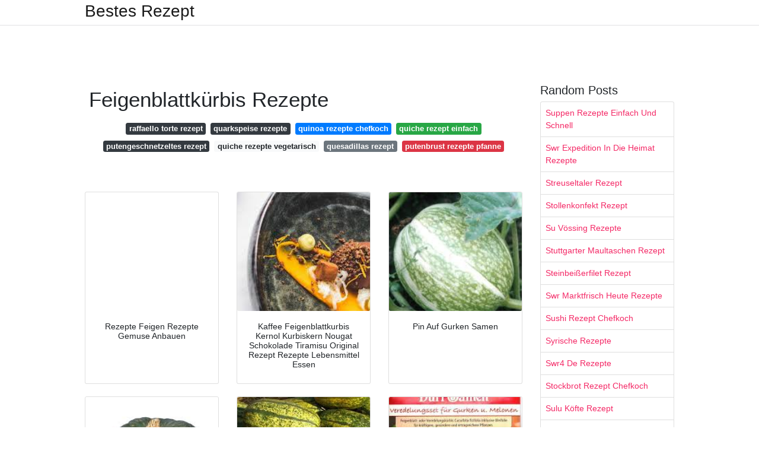

--- FILE ---
content_type: text/html; charset=utf-8
request_url: https://rezeptia.netlify.app/feigenblattk%C3%BCrbis-rezepte.html
body_size: 10258
content:
<!DOCTYPE html><html lang="en"><head>
	<!-- Required meta tags -->
	<meta charset="utf-8">
	<meta name="viewport" content="width=device-width, initial-scale=1, shrink-to-fit=no">
	<!-- Bootstrap CSS -->
	<style type="text/css">svg:not(:root).svg-inline--fa{overflow:visible}.svg-inline--fa{display:inline-block;font-size:inherit;height:1em;overflow:visible;vertical-align:-.125em}.svg-inline--fa.fa-lg{vertical-align:-.225em}.svg-inline--fa.fa-w-1{width:.0625em}.svg-inline--fa.fa-w-2{width:.125em}.svg-inline--fa.fa-w-3{width:.1875em}.svg-inline--fa.fa-w-4{width:.25em}.svg-inline--fa.fa-w-5{width:.3125em}.svg-inline--fa.fa-w-6{width:.375em}.svg-inline--fa.fa-w-7{width:.4375em}.svg-inline--fa.fa-w-8{width:.5em}.svg-inline--fa.fa-w-9{width:.5625em}.svg-inline--fa.fa-w-10{width:.625em}.svg-inline--fa.fa-w-11{width:.6875em}.svg-inline--fa.fa-w-12{width:.75em}.svg-inline--fa.fa-w-13{width:.8125em}.svg-inline--fa.fa-w-14{width:.875em}.svg-inline--fa.fa-w-15{width:.9375em}.svg-inline--fa.fa-w-16{width:1em}.svg-inline--fa.fa-w-17{width:1.0625em}.svg-inline--fa.fa-w-18{width:1.125em}.svg-inline--fa.fa-w-19{width:1.1875em}.svg-inline--fa.fa-w-20{width:1.25em}.svg-inline--fa.fa-pull-left{margin-right:.3em;width:auto}.svg-inline--fa.fa-pull-right{margin-left:.3em;width:auto}.svg-inline--fa.fa-border{height:1.5em}.svg-inline--fa.fa-li{width:2em}.svg-inline--fa.fa-fw{width:1.25em}.fa-layers svg.svg-inline--fa{bottom:0;left:0;margin:auto;position:absolute;right:0;top:0}.fa-layers{display:inline-block;height:1em;position:relative;text-align:center;vertical-align:-.125em;width:1em}.fa-layers svg.svg-inline--fa{-webkit-transform-origin:center center;transform-origin:center center}.fa-layers-counter,.fa-layers-text{display:inline-block;position:absolute;text-align:center}.fa-layers-text{left:50%;top:50%;-webkit-transform:translate(-50%,-50%);transform:translate(-50%,-50%);-webkit-transform-origin:center center;transform-origin:center center}.fa-layers-counter{background-color:#ff253a;border-radius:1em;-webkit-box-sizing:border-box;box-sizing:border-box;color:#fff;height:1.5em;line-height:1;max-width:5em;min-width:1.5em;overflow:hidden;padding:.25em;right:0;text-overflow:ellipsis;top:0;-webkit-transform:scale(.25);transform:scale(.25);-webkit-transform-origin:top right;transform-origin:top right}.fa-layers-bottom-right{bottom:0;right:0;top:auto;-webkit-transform:scale(.25);transform:scale(.25);-webkit-transform-origin:bottom right;transform-origin:bottom right}.fa-layers-bottom-left{bottom:0;left:0;right:auto;top:auto;-webkit-transform:scale(.25);transform:scale(.25);-webkit-transform-origin:bottom left;transform-origin:bottom left}.fa-layers-top-right{right:0;top:0;-webkit-transform:scale(.25);transform:scale(.25);-webkit-transform-origin:top right;transform-origin:top right}.fa-layers-top-left{left:0;right:auto;top:0;-webkit-transform:scale(.25);transform:scale(.25);-webkit-transform-origin:top left;transform-origin:top left}.fa-lg{font-size:1.3333333333em;line-height:.75em;vertical-align:-.0667em}.fa-xs{font-size:.75em}.fa-sm{font-size:.875em}.fa-1x{font-size:1em}.fa-2x{font-size:2em}.fa-3x{font-size:3em}.fa-4x{font-size:4em}.fa-5x{font-size:5em}.fa-6x{font-size:6em}.fa-7x{font-size:7em}.fa-8x{font-size:8em}.fa-9x{font-size:9em}.fa-10x{font-size:10em}.fa-fw{text-align:center;width:1.25em}.fa-ul{list-style-type:none;margin-left:2.5em;padding-left:0}.fa-ul>li{position:relative}.fa-li{left:-2em;position:absolute;text-align:center;width:2em;line-height:inherit}.fa-border{border:solid .08em #eee;border-radius:.1em;padding:.2em .25em .15em}.fa-pull-left{float:left}.fa-pull-right{float:right}.fa.fa-pull-left,.fab.fa-pull-left,.fal.fa-pull-left,.far.fa-pull-left,.fas.fa-pull-left{margin-right:.3em}.fa.fa-pull-right,.fab.fa-pull-right,.fal.fa-pull-right,.far.fa-pull-right,.fas.fa-pull-right{margin-left:.3em}.fa-spin{-webkit-animation:fa-spin 2s infinite linear;animation:fa-spin 2s infinite linear}.fa-pulse{-webkit-animation:fa-spin 1s infinite steps(8);animation:fa-spin 1s infinite steps(8)}@-webkit-keyframes fa-spin{0%{-webkit-transform:rotate(0);transform:rotate(0)}100%{-webkit-transform:rotate(360deg);transform:rotate(360deg)}}@keyframes fa-spin{0%{-webkit-transform:rotate(0);transform:rotate(0)}100%{-webkit-transform:rotate(360deg);transform:rotate(360deg)}}.fa-rotate-90{-webkit-transform:rotate(90deg);transform:rotate(90deg)}.fa-rotate-180{-webkit-transform:rotate(180deg);transform:rotate(180deg)}.fa-rotate-270{-webkit-transform:rotate(270deg);transform:rotate(270deg)}.fa-flip-horizontal{-webkit-transform:scale(-1,1);transform:scale(-1,1)}.fa-flip-vertical{-webkit-transform:scale(1,-1);transform:scale(1,-1)}.fa-flip-both,.fa-flip-horizontal.fa-flip-vertical{-webkit-transform:scale(-1,-1);transform:scale(-1,-1)}:root .fa-flip-both,:root .fa-flip-horizontal,:root .fa-flip-vertical,:root .fa-rotate-180,:root .fa-rotate-270,:root .fa-rotate-90{-webkit-filter:none;filter:none}.fa-stack{display:inline-block;height:2em;position:relative;width:2.5em}.fa-stack-1x,.fa-stack-2x{bottom:0;left:0;margin:auto;position:absolute;right:0;top:0}.svg-inline--fa.fa-stack-1x{height:1em;width:1.25em}.svg-inline--fa.fa-stack-2x{height:2em;width:2.5em}.fa-inverse{color:#fff}.sr-only{border:0;clip:rect(0,0,0,0);height:1px;margin:-1px;overflow:hidden;padding:0;position:absolute;width:1px}.sr-only-focusable:active,.sr-only-focusable:focus{clip:auto;height:auto;margin:0;overflow:visible;position:static;width:auto}.svg-inline--fa .fa-primary{fill:var(--fa-primary-color,currentColor);opacity:1;opacity:var(--fa-primary-opacity,1)}.svg-inline--fa .fa-secondary{fill:var(--fa-secondary-color,currentColor);opacity:.4;opacity:var(--fa-secondary-opacity,.4)}.svg-inline--fa.fa-swap-opacity .fa-primary{opacity:.4;opacity:var(--fa-secondary-opacity,.4)}.svg-inline--fa.fa-swap-opacity .fa-secondary{opacity:1;opacity:var(--fa-primary-opacity,1)}.svg-inline--fa mask .fa-primary,.svg-inline--fa mask .fa-secondary{fill:#000}.fad.fa-inverse{color:#fff}</style><link rel="stylesheet" href="https://cdnjs.cloudflare.com/ajax/libs/twitter-bootstrap/4.4.1/css/bootstrap.min.css" integrity="sha256-L/W5Wfqfa0sdBNIKN9cG6QA5F2qx4qICmU2VgLruv9Y=" crossorigin="anonymous">
	<link rel="stylesheet" href="https://cdnjs.cloudflare.com/ajax/libs/lightbox2/2.11.1/css/lightbox.min.css" integrity="sha256-tBxlolRHP9uMsEFKVk+hk//ekOlXOixLKvye5W2WR5c=" crossorigin="anonymous">
	<link href="https://fonts.googleapis.com/css?family=Raleway" rel="stylesheet">	
	<style type="text/css">
body,html{font-family:"Helvetica Neue",Helvetica,Arial,sans-serif;font-size:14px;font-weight:400;background:#fff}img{max-width:100%}.header{padding-bottom:13px;margin-bottom:13px}.container{max-width:1024px}.navbar{margin-bottom:25px;color:#f1f2f3;border-bottom:1px solid #e1e2e3}.navbar .navbar-brand{margin:0 20px 0 0;font-size:28px;padding:0;line-height:24px}.row.content,.row.footer,.row.header{widthx:auto;max-widthx:100%}.row.footer{padding:30px 0;background:0 0}.content .col-sm-12{padding:0}.content .col-md-9s{margin-right:-25px}.posts-image{width:25%;display:block;float:left}.posts-image-content{width:auto;margin:0 15px 35px 0;position:relative}.posts-image:nth-child(5n) .posts-image-content{margin:0 0 35px!important}.posts-image img{width:100%;height:150px;object-fit:cover;object-position:center;margin-bottom:10px;-webkit-transition:.6s opacity;transition:.6s opacity}.posts-image:hover img{opacity:.8}.posts-image:hover h2{background:rgba(0,0,0,.7)}.posts-image h2{z-index:2;position:absolute;font-size:14px;bottom:2px;left:0;right:0;padding:5px;text-align:center;-webkit-transition:.6s opacity;transition:.6s background}.posts-image h2 a{color:#fff}.posts-image-big{display:block;width:100%}.posts-image-big .posts-image-content{margin:0 0 10px!important}.posts-image-big img{height:380px}.posts-image-big h2{text-align:left;padding-left:0;position:relative;font-size:30px;line-height:36px}.posts-image-big h2 a{color:#111}.posts-image-big:hover h2{background:0 0}.posts-image-single .posts-image-content,.posts-image-single:nth-child(5n) .posts-image-content{margin:0 15px 15px 0!important}.posts-image-single p{font-size:12px;line-height:18px!important}.posts-images{clear:both}.list-group li{padding:0}.list-group li a{display:block;padding:8px}.widget{margin-bottom:20px}h3.widget-title{font-size:20px}a{color:#f42966;text-decoration:none}.footer{margin-top:21px;padding-top:13px;border-top:1px solid #eee}.footer a{margin:0 15px}.navi{margin:13px 0}.navi a{margin:5px 2px;font-size:95%}@media  only screen and (min-width:0px) and (max-width:991px){.container{width:auto;max-width:100%}.navbar{padding:5px 0}.navbar .container{width:100%;margin:0 15px}}@media  only screen and (min-width:0px) and (max-width:767px){.content .col-md-3{padding:15px}}@media  only screen and (min-width:481px) and (max-width:640px){.posts-image img{height:90px}.posts-image-big img{height:320px}.posts-image-single{width:33.3%}.posts-image-single:nth-child(3n) .posts-image-content{margin-right:0!important}}@media  only screen and (min-width:0px) and (max-width:480px){.posts-image img{height:80px}.posts-image-big img{height:240px}.posts-image-single{width:100%}.posts-image-single .posts-image-content{margin:0!important}.posts-image-single img{height:auto}}.v-cover{height: 380px; object-fit: cover;}.v-image{height: 200px; object-fit: cover;}.dwn-cover{max-height: 460px; object-fit: cover;}.main{margin-top: 6rem;}.form-inline .form-control{min-width: 300px;}
	</style>
	<title>Feigenblattkürbis Rezepte</title>
<script type="application/ld+json">
{
  "@context": "https://schema.org/", 
  "@type": "Article", 
  "author": {
    "@type": "Person",
    "name": "Bestes Rezept"
  },
  "headline": "Feigenblattkürbis Rezepte",
  "datePublished": "2021-02-08",
  "image": ["https://i.pinimg.com/736x/41/95/65/4195659750bd2c3e09318c24d0d98d1a.jpg","https://i.pinimg.com/736x/3c/1b/61/3c1b6117f41066ebd918968561a2bb2d.jpg","https://i.pinimg.com/474x/ce/bf/43/cebf43bb9b026b2ed893624bf49fdd88.jpg","https://i.pinimg.com/originals/20/db/f7/20dbf7fbb61bc995419b5f3cec6a0bfa.jpg"],
  "publisher": {
    "@type": "Organization",
    "name": "Bestes Rezept",
    "logo": {
      "@type": "ImageObject",
      "url": "https://via.placeholder.com/512.png?text=feigenblattkürbis rezepte",
      "width": 512,
      "height": 512
    }
  }
}
</script>
	


<!--ads/auto.txt--></head>
<body>
	<header class="bg-white fixed-top">			
		<nav class="navbar navbar-light bg-white mb-0">
			<div class="container justify-content-center justify-content-sm-between">	
			  <a href="/" title="Bestes Rezept" class="navbar-brand mb-1">Bestes Rezept</a>
			  			</div>			  
		</nav>				
	</header>
	<main id="main" class="main">
		<div class="container">  
			<div class="row content">
				<div class="col-md-12 my-2" align="center">
					<div class="d-block p-4">
	<center>
		<!--ads/responsive.txt-->
	</center>
</div> 				</div>
				<div class="col-md-9">
					<div class="col-sm-12 p-2">
							<h1>Feigenblattkürbis Rezepte</h1>

	
	<div class="navi text-center">
										<a class="badge badge-dark" href="/raffaello-torte-rezept">raffaello torte rezept</a>
											<a class="badge badge-dark" href="/quarkspeise-rezepte">quarkspeise rezepte</a>
											<a class="badge badge-primary" href="/quinoa-rezepte-chefkoch">quinoa rezepte chefkoch</a>
											<a class="badge badge-success" href="/quiche-rezept-einfach">quiche rezept einfach</a>
											<a class="badge badge-dark" href="/putengeschnetzeltes-rezept">putengeschnetzeltes rezept</a>
											<a class="badge badge-light" href="/quiche-rezepte-vegetarisch">quiche rezepte vegetarisch</a>
											<a class="badge badge-secondary" href="/quesadillas-rezept">quesadillas rezept</a>
											<a class="badge badge-danger" href="/putenbrust-rezepte-pfanne">putenbrust rezepte pfanne</a>
						</div>
	<div class="d-block p-4">
	<center>
		<!--ads/responsive.txt-->
	</center>
</div>					</div> 
					<div class="col-sm-12">					
						
		
	<div class="row">
	 
			
		<div class="col-md-4 mb-4">
			<div class="card h-100">
				<a href="https://i.pinimg.com/originals/b9/3c/e3/b93ce30071d6a6908ac6ea3a1aa21d00.jpg" data-lightbox="roadtrip" data-title="Rezepte Feigen Rezepte Gemuse Anbauen">
											<img class="card-img v-image" src="https://encrypted-tbn0.gstatic.com/images?q=tbn:ANd9GcRTwJ2dsTwyiUd58ZyTrXFMvX-77ApbTPZ96Q" onerror="this.onerror=null;this.src='https://encrypted-tbn0.gstatic.com/images?q=tbn:ANd9GcRTwJ2dsTwyiUd58ZyTrXFMvX-77ApbTPZ96Q';" alt="Rezepte Feigen Rezepte Gemuse Anbauen">
										
				</a>
				<div class="card-body text-center">      
										<h3 class="h6">Rezepte Feigen Rezepte Gemuse Anbauen</h3>
				</div>
			</div>
		</div>
			 
		 

	 
			
		<div class="col-md-4 mb-4">
			<div class="card h-100">
				<a href="https://i.pinimg.com/originals/8c/7d/37/8c7d37d30d5b12c4241f96968a96dc52.jpg" data-lightbox="roadtrip" data-title="Kaffee Feigenblattkurbis Kernol Kurbiskern Nougat Schokolade Tiramisu Original Rezept Rezepte Lebensmittel Essen">
											<img class="card-img v-image" src="https://encrypted-tbn0.gstatic.com/images?q=tbn:ANd9GcSLM0ZwaE7msY0Tut0QqZ7ja-a2J8qHUwF7PQ" onerror="this.onerror=null;this.src='https://encrypted-tbn0.gstatic.com/images?q=tbn:ANd9GcSLM0ZwaE7msY0Tut0QqZ7ja-a2J8qHUwF7PQ';" alt="Kaffee Feigenblattkurbis Kernol Kurbiskern Nougat Schokolade Tiramisu Original Rezept Rezepte Lebensmittel Essen">
										
				</a>
				<div class="card-body text-center">      
										<h3 class="h6">Kaffee Feigenblattkurbis Kernol Kurbiskern Nougat Schokolade Tiramisu Original Rezept Rezepte Lebensmittel Essen</h3>
				</div>
			</div>
		</div>
			 
		 

	 
			
		<div class="col-md-4 mb-4">
			<div class="card h-100">
				<a href="https://i.pinimg.com/originals/6f/92/fb/6f92fbfc1d00a3a0fbf6e3e54e120695.jpg" data-lightbox="roadtrip" data-title="Pin Auf Gurken Samen">
											<img class="card-img v-image" src="https://encrypted-tbn0.gstatic.com/images?q=tbn:ANd9GcTwvMw87IeH5E3AkHysPHApNXO_sb0-89AkjA" onerror="this.onerror=null;this.src='https://encrypted-tbn0.gstatic.com/images?q=tbn:ANd9GcTwvMw87IeH5E3AkHysPHApNXO_sb0-89AkjA';" alt="Pin Auf Gurken Samen">
										
				</a>
				<div class="card-body text-center">      
										<h3 class="h6">Pin Auf Gurken Samen</h3>
				</div>
			</div>
		</div>
			 
		 

	 
			
		<div class="col-md-4 mb-4">
			<div class="card h-100">
				<a href="https://i.pinimg.com/originals/df/ff/19/dfff19759e4c93ddb8814fe7f0eade4d.jpg" data-lightbox="roadtrip" data-title="Sweet Mama Kurbis In 2020 Gruner Hokkaido Hokkaido Kurbis Kurbis">
											<img class="card-img v-image" src="https://encrypted-tbn0.gstatic.com/images?q=tbn:ANd9GcTKp7Ta0Y8MxDvMdsMQKizUKLwoFqS4MPvmKQ" onerror="this.onerror=null;this.src='https://encrypted-tbn0.gstatic.com/images?q=tbn:ANd9GcTKp7Ta0Y8MxDvMdsMQKizUKLwoFqS4MPvmKQ';" alt="Sweet Mama Kurbis In 2020 Gruner Hokkaido Hokkaido Kurbis Kurbis">
										
				</a>
				<div class="card-body text-center">      
										<h3 class="h6">Sweet Mama Kurbis In 2020 Gruner Hokkaido Hokkaido Kurbis Kurbis</h3>
				</div>
			</div>
		</div>
			 
		 

	 
			
		<div class="col-md-4 mb-4">
			<div class="card h-100">
				<a href="https://i.pinimg.com/originals/98/df/77/98df77c9e5879531f3ef60b52d0191f4.jpg" data-lightbox="roadtrip" data-title="Welcher Kurbis Passt Wozu Hier Erfahren Sie Es Kurbissorten Spaghettikurbis Kurbis">
											<img class="card-img v-image" src="https://encrypted-tbn0.gstatic.com/images?q=tbn:ANd9GcT02XngH2nfG-6H19-TvrQ-olsL6_ouAjLQNg" onerror="this.onerror=null;this.src='https://encrypted-tbn0.gstatic.com/images?q=tbn:ANd9GcT02XngH2nfG-6H19-TvrQ-olsL6_ouAjLQNg';" alt="Welcher Kurbis Passt Wozu Hier Erfahren Sie Es Kurbissorten Spaghettikurbis Kurbis">
										
				</a>
				<div class="card-body text-center">      
										<h3 class="h6">Welcher Kurbis Passt Wozu Hier Erfahren Sie Es Kurbissorten Spaghettikurbis Kurbis</h3>
				</div>
			</div>
		</div>
			 
		 

	 
			
		<div class="col-md-4 mb-4">
			<div class="card h-100">
				<a href="https://i.pinimg.com/736x/3c/1b/61/3c1b6117f41066ebd918968561a2bb2d.jpg" data-lightbox="roadtrip" data-title="Pin Auf Squash Kurbis Pflanzen Und Rezepte Dazu">
											<img class="card-img v-image" src="https://encrypted-tbn0.gstatic.com/images?q=tbn:ANd9GcTl7PghqNnsESbn4CJNRtwdxd7xPTTnjVCv8A" onerror="this.onerror=null;this.src='https://encrypted-tbn0.gstatic.com/images?q=tbn:ANd9GcTl7PghqNnsESbn4CJNRtwdxd7xPTTnjVCv8A';" alt="Pin Auf Squash Kurbis Pflanzen Und Rezepte Dazu">
										
				</a>
				<div class="card-body text-center">      
										<h3 class="h6">Pin Auf Squash Kurbis Pflanzen Und Rezepte Dazu</h3>
				</div>
			</div>
		</div>
			 
					<!--ads/responsive.txt-->
			<div class="col-12 mb-4">
				<div class="card">
				<!--ads/responsive.txt-->
										<img class="card-img-top v-cover" src="https://encrypted-tbn0.gstatic.com/images?q=tbn:ANd9GcTl7PghqNnsESbn4CJNRtwdxd7xPTTnjVCv8A" onerror="this.onerror=null;this.src='https://encrypted-tbn0.gstatic.com/images?q=tbn:ANd9GcTl7PghqNnsESbn4CJNRtwdxd7xPTTnjVCv8A';" alt="Pin Auf Squash Kurbis Pflanzen Und Rezepte Dazu">
										&gt;
					<div class="card-body">
					<!--ads/responsive.txt-->
						<h3 class="h5"><b></b></h3>
											</div> 
				</div>
			</div>
		 

	 
			
		<div class="col-md-4 mb-4">
			<div class="card h-100">
				<a href="https://i.pinimg.com/originals/c7/9b/b2/c79bb2f21e48b3f70907e15ba5ac6dfa.jpg" data-lightbox="roadtrip" data-title="16 Halloween Deko Ideen Mit Vielen Diy Tutorials Halloween Speisen Halloween Halloween Selber Machen">
											<img class="card-img v-image" src="https://encrypted-tbn0.gstatic.com/images?q=tbn:ANd9GcTOrSP6f4a9U-L40kJvfA26QyDXfDVLTSk41Q" onerror="this.onerror=null;this.src='https://encrypted-tbn0.gstatic.com/images?q=tbn:ANd9GcTOrSP6f4a9U-L40kJvfA26QyDXfDVLTSk41Q';" alt="16 Halloween Deko Ideen Mit Vielen Diy Tutorials Halloween Speisen Halloween Halloween Selber Machen">
										
				</a>
				<div class="card-body text-center">      
										<h3 class="h6">16 Halloween Deko Ideen Mit Vielen Diy Tutorials Halloween Speisen Halloween Halloween Selber Machen</h3>
				</div>
			</div>
		</div>
			 
		 

	 
			
		<div class="col-md-4 mb-4">
			<div class="card h-100">
				<a href="https://i.pinimg.com/474x/2a/7c/84/2a7c841bd5f3740ff740e419f25d5bb9.jpg" data-lightbox="roadtrip" data-title="Pin Auf Zucchini Rezepte Sooo Lecker">
											<img class="card-img v-image" src="https://encrypted-tbn0.gstatic.com/images?q=tbn:ANd9GcRUPXUWzq37vs98mLqStkoH1L8bcVmZfz8Q7Q" onerror="this.onerror=null;this.src='https://encrypted-tbn0.gstatic.com/images?q=tbn:ANd9GcRUPXUWzq37vs98mLqStkoH1L8bcVmZfz8Q7Q';" alt="Pin Auf Zucchini Rezepte Sooo Lecker">
										
				</a>
				<div class="card-body text-center">      
										<h3 class="h6">Pin Auf Zucchini Rezepte Sooo Lecker</h3>
				</div>
			</div>
		</div>
			 
		 

	 
			
		<div class="col-md-4 mb-4">
			<div class="card h-100">
				<a href="https://i.pinimg.com/originals/38/a4/d0/38a4d03a9a1c5a65f93d9ca5ea391d0e.gif" data-lightbox="roadtrip" data-title="Rezept Kartoffelgulasch Mit Frischen Krautern Kartoffelgulasch Gefullte Paprikaschoten Rezepte">
											<img class="card-img v-image" src="https://encrypted-tbn0.gstatic.com/images?q=tbn:ANd9GcRDwEfwHhtdXOMh-2PdhKBFfjbmiO3Y8_TbYQ" onerror="this.onerror=null;this.src='https://encrypted-tbn0.gstatic.com/images?q=tbn:ANd9GcRDwEfwHhtdXOMh-2PdhKBFfjbmiO3Y8_TbYQ';" alt="Rezept Kartoffelgulasch Mit Frischen Krautern Kartoffelgulasch Gefullte Paprikaschoten Rezepte">
										
				</a>
				<div class="card-body text-center">      
										<h3 class="h6">Rezept Kartoffelgulasch Mit Frischen Krautern Kartoffelgulasch Gefullte Paprikaschoten Rezepte</h3>
				</div>
			</div>
		</div>
			 
		 

	 
			
		<div class="col-md-4 mb-4">
			<div class="card h-100">
				<a href="https://i.pinimg.com/736x/99/dc/52/99dc52557b34f23fb6ce59b5fa941cc2.jpg" data-lightbox="roadtrip" data-title="Engelshaar Konfiture Von Sauerampferstangelchen Ein Thermomix Rezept Aus Der Kategorie Saucen Dips Brota Thermomix Rezepte Rezepte Thermomix Brotaufstrich">
											<img class="card-img v-image" src="https://encrypted-tbn0.gstatic.com/images?q=tbn:ANd9GcToI-mQ2P7mYVdNzZk35xGexLL9sEzBUP33Pw" onerror="this.onerror=null;this.src='https://encrypted-tbn0.gstatic.com/images?q=tbn:ANd9GcToI-mQ2P7mYVdNzZk35xGexLL9sEzBUP33Pw';" alt="Engelshaar Konfiture Von Sauerampferstangelchen Ein Thermomix Rezept Aus Der Kategorie Saucen Dips Brota Thermomix Rezepte Rezepte Thermomix Brotaufstrich">
										
				</a>
				<div class="card-body text-center">      
										<h3 class="h6">Engelshaar Konfiture Von Sauerampferstangelchen Ein Thermomix Rezept Aus Der Kategorie Saucen Dips Brota Thermomix Rezepte Rezepte Thermomix Brotaufstrich</h3>
				</div>
			</div>
		</div>
			 
		 

	 
			
		<div class="col-md-4 mb-4">
			<div class="card h-100">
				<a href="https://i.pinimg.com/736x/fc/35/0c/fc350cc2326a308d766646292be93b46.jpg" data-lightbox="roadtrip" data-title="Spaghettikurbis Leckere Rezepte Und Wissenswerte Infos Leckere Rezepte Spaghettikurbis Rezepte">
											<img class="card-img v-image" src="https://encrypted-tbn0.gstatic.com/images?q=tbn:ANd9GcSdv3MniNIv5ivjBIloNWz7srwhN31iCJsmBw" onerror="this.onerror=null;this.src='https://encrypted-tbn0.gstatic.com/images?q=tbn:ANd9GcSdv3MniNIv5ivjBIloNWz7srwhN31iCJsmBw';" alt="Spaghettikurbis Leckere Rezepte Und Wissenswerte Infos Leckere Rezepte Spaghettikurbis Rezepte">
										
				</a>
				<div class="card-body text-center">      
										<h3 class="h6">Spaghettikurbis Leckere Rezepte Und Wissenswerte Infos Leckere Rezepte Spaghettikurbis Rezepte</h3>
				</div>
			</div>
		</div>
			 
		 

	 
			
		<div class="col-md-4 mb-4">
			<div class="card h-100">
				<a href="https://i.pinimg.com/originals/b1/4a/80/b14a8089243584fb328927cfeeab25d4.png" data-lightbox="roadtrip" data-title="Dreschflegel Bio Saatgut Gemuserezepte Engelshaar Feigenblattkurbis Bio Saatgut Saatgut Bio">
											<img class="card-img v-image" src="https://encrypted-tbn0.gstatic.com/images?q=tbn:ANd9GcQCPAPF64-G4NXOWARb02KxDDjK9yVmSqg33A" onerror="this.onerror=null;this.src='https://encrypted-tbn0.gstatic.com/images?q=tbn:ANd9GcQCPAPF64-G4NXOWARb02KxDDjK9yVmSqg33A';" alt="Dreschflegel Bio Saatgut Gemuserezepte Engelshaar Feigenblattkurbis Bio Saatgut Saatgut Bio">
										
				</a>
				<div class="card-body text-center">      
										<h3 class="h6">Dreschflegel Bio Saatgut Gemuserezepte Engelshaar Feigenblattkurbis Bio Saatgut Saatgut Bio</h3>
				</div>
			</div>
		</div>
			 
		 

	 
			
		<div class="col-md-4 mb-4">
			<div class="card h-100">
				<a href="https://i.pinimg.com/originals/0f/a1/78/0fa178d94bdde7a06e639d85553ba256.jpg" data-lightbox="roadtrip" data-title="Zucchini Saison Und Was Du Nicht Verpassen Darfst In 2020 Zucchini Zucchini Rezepte Peperoni">
											<img class="card-img v-image" src="https://encrypted-tbn0.gstatic.com/images?q=tbn:ANd9GcTQEQQV3bdxmirYI-rNxdKlF8lIwk18mr9Jdw" onerror="this.onerror=null;this.src='https://encrypted-tbn0.gstatic.com/images?q=tbn:ANd9GcTQEQQV3bdxmirYI-rNxdKlF8lIwk18mr9Jdw';" alt="Zucchini Saison Und Was Du Nicht Verpassen Darfst In 2020 Zucchini Zucchini Rezepte Peperoni">
										
				</a>
				<div class="card-body text-center">      
										<h3 class="h6">Zucchini Saison Und Was Du Nicht Verpassen Darfst In 2020 Zucchini Zucchini Rezepte Peperoni</h3>
				</div>
			</div>
		</div>
			 
		 

	 
			
		<div class="col-md-4 mb-4">
			<div class="card h-100">
				<a href="https://i.pinimg.com/474x/ce/bf/43/cebf43bb9b026b2ed893624bf49fdd88.jpg" data-lightbox="roadtrip" data-title="Cream Cheese Low Carb Pancakes Rezept Low Carb Pfannkuchen Lecker Rezepte">
											<img class="card-img v-image" src="https://encrypted-tbn0.gstatic.com/images?q=tbn:ANd9GcQreBDJ-EN6cVPUU2g6drgFDyFCwlRvAq6G8g" onerror="this.onerror=null;this.src='https://encrypted-tbn0.gstatic.com/images?q=tbn:ANd9GcQreBDJ-EN6cVPUU2g6drgFDyFCwlRvAq6G8g';" alt="Cream Cheese Low Carb Pancakes Rezept Low Carb Pfannkuchen Lecker Rezepte">
										
				</a>
				<div class="card-body text-center">      
										<h3 class="h6">Cream Cheese Low Carb Pancakes Rezept Low Carb Pfannkuchen Lecker Rezepte</h3>
				</div>
			</div>
		</div>
			 
		 

	 
			
		<div class="col-md-4 mb-4">
			<div class="card h-100">
				<a href="https://i.pinimg.com/originals/28/25/a5/2825a558d873f663da7f9246ce2a1255.jpg" data-lightbox="roadtrip" data-title="Pin Auf Rezepte">
											<img class="card-img v-image" src="https://encrypted-tbn0.gstatic.com/images?q=tbn:ANd9GcRhNeig0SmhHo4RemZX9lSwpl4KxO6G6U564A" onerror="this.onerror=null;this.src='https://encrypted-tbn0.gstatic.com/images?q=tbn:ANd9GcRhNeig0SmhHo4RemZX9lSwpl4KxO6G6U564A';" alt="Pin Auf Rezepte">
										
				</a>
				<div class="card-body text-center">      
										<h3 class="h6">Pin Auf Rezepte</h3>
				</div>
			</div>
		</div>
			 
		 

	 
			
		<div class="col-md-4 mb-4">
			<div class="card h-100">
				<a href="https://i.pinimg.com/564x/75/ba/b5/75bab59fb38b9321b9419f8fb95596ae.jpg" data-lightbox="roadtrip" data-title="Pin Von Aminatou Auf Citation In 2020 Garten Kuche">
											<img class="card-img v-image" src="https://encrypted-tbn0.gstatic.com/images?q=tbn:ANd9GcTozLIVajZ1WncFjZv9gKYqdZnnG6HXRwZ0XQ" onerror="this.onerror=null;this.src='https://encrypted-tbn0.gstatic.com/images?q=tbn:ANd9GcTozLIVajZ1WncFjZv9gKYqdZnnG6HXRwZ0XQ';" alt="Pin Von Aminatou Auf Citation In 2020 Garten Kuche">
										
				</a>
				<div class="card-body text-center">      
										<h3 class="h6">Pin Von Aminatou Auf Citation In 2020 Garten Kuche</h3>
				</div>
			</div>
		</div>
			 
		 

	 
			
		<div class="col-md-4 mb-4">
			<div class="card h-100">
				<a href="https://i.pinimg.com/originals/8d/ab/85/8dab8536472241bf76031f293bd3df36.jpg" data-lightbox="roadtrip" data-title="Cheel A Ka Yo Teh Indigenous Species Curcubita Ficifolia The Genus Curcubita Includes The Edible Skinned Summer Squash The Pumpkins Gewachs Garten Kurbis">
											<img class="card-img v-image" src="https://encrypted-tbn0.gstatic.com/images?q=tbn:ANd9GcQQU5MIj3vmmYrk5w-fn1BvxeQIYi_z6Rg5Rw" onerror="this.onerror=null;this.src='https://encrypted-tbn0.gstatic.com/images?q=tbn:ANd9GcQQU5MIj3vmmYrk5w-fn1BvxeQIYi_z6Rg5Rw';" alt="Cheel A Ka Yo Teh Indigenous Species Curcubita Ficifolia The Genus Curcubita Includes The Edible Skinned Summer Squash The Pumpkins Gewachs Garten Kurbis">
										
				</a>
				<div class="card-body text-center">      
										<h3 class="h6">Cheel A Ka Yo Teh Indigenous Species Curcubita Ficifolia The Genus Curcubita Includes The Edible Skinned Summer Squash The Pumpkins Gewachs Garten Kurbis</h3>
				</div>
			</div>
		</div>
			 
		 

	 
			
		<div class="col-md-4 mb-4">
			<div class="card h-100">
				<a href="https://i.pinimg.com/originals/18/6c/27/186c275d3f8ff0849d226a5d14ec260a.jpg" data-lightbox="roadtrip" data-title="Vegane Zucchinisuppe Mit Topinambur Und Kokosmilch Rezept Topinambur Zucchini Zucchinicremesuppe">
											<img class="card-img v-image" src="https://encrypted-tbn0.gstatic.com/images?q=tbn:ANd9GcR5B5AWdx8Rehrf_gp-TAr0kpD3AGccfR_VSw" onerror="this.onerror=null;this.src='https://encrypted-tbn0.gstatic.com/images?q=tbn:ANd9GcR5B5AWdx8Rehrf_gp-TAr0kpD3AGccfR_VSw';" alt="Vegane Zucchinisuppe Mit Topinambur Und Kokosmilch Rezept Topinambur Zucchini Zucchinicremesuppe">
										
				</a>
				<div class="card-body text-center">      
										<h3 class="h6">Vegane Zucchinisuppe Mit Topinambur Und Kokosmilch Rezept Topinambur Zucchini Zucchinicremesuppe</h3>
				</div>
			</div>
		</div>
			 
		 

	 
			
		<div class="col-md-4 mb-4">
			<div class="card h-100">
				<a href="https://i.pinimg.com/600x315/c6/98/13/c69813ec2cc0122b7015bf6dee8f9375.jpg" data-lightbox="roadtrip" data-title="Engelshaar Konfiture Rezept Rezepte Essen Zubereitung">
											<img class="card-img v-image" src="https://encrypted-tbn0.gstatic.com/images?q=tbn:ANd9GcQlJXGl8V1Fyfipak-eFoo3yo5lXP03qehExQ" onerror="this.onerror=null;this.src='https://encrypted-tbn0.gstatic.com/images?q=tbn:ANd9GcQlJXGl8V1Fyfipak-eFoo3yo5lXP03qehExQ';" alt="Engelshaar Konfiture Rezept Rezepte Essen Zubereitung">
										
				</a>
				<div class="card-body text-center">      
										<h3 class="h6">Engelshaar Konfiture Rezept Rezepte Essen Zubereitung</h3>
				</div>
			</div>
		</div>
			 
		 

	 
			
		<div class="col-md-4 mb-4">
			<div class="card h-100">
				<a href="https://i.pinimg.com/originals/59/b8/3f/59b83f67825bb1e28304a8d7fe98a060.jpg" data-lightbox="roadtrip" data-title="Hahnchenkeulen Aus Dem Ofen Mit Nektarinen Und Kno Rezept Rezepte Gerichte Mit Hahnchen Hahnchen">
											<img class="card-img v-image" src="https://encrypted-tbn0.gstatic.com/images?q=tbn:ANd9GcTWywzUhozhKdNIwYSAqIRdDPIydyZdzWRD8g" onerror="this.onerror=null;this.src='https://encrypted-tbn0.gstatic.com/images?q=tbn:ANd9GcTWywzUhozhKdNIwYSAqIRdDPIydyZdzWRD8g';" alt="Hahnchenkeulen Aus Dem Ofen Mit Nektarinen Und Kno Rezept Rezepte Gerichte Mit Hahnchen Hahnchen">
										
				</a>
				<div class="card-body text-center">      
										<h3 class="h6">Hahnchenkeulen Aus Dem Ofen Mit Nektarinen Und Kno Rezept Rezepte Gerichte Mit Hahnchen Hahnchen</h3>
				</div>
			</div>
		</div>
			 
		 

	 
			
		<div class="col-md-4 mb-4">
			<div class="card h-100">
				<a href="https://i.pinimg.com/736x/eb/05/1f/eb051fc39654fe7ac16b49d3728d3717.jpg" data-lightbox="roadtrip" data-title="Rondini Kurbis Tondo Di Nizza Cucurbita Pepo 0 Kurbis Runde Zucchini Zucchini">
											<img class="card-img v-image" src="https://encrypted-tbn0.gstatic.com/images?q=tbn:ANd9GcSiQevev-vpJMdB2OhAGiOhN3RBx30CILr3Lw" onerror="this.onerror=null;this.src='https://encrypted-tbn0.gstatic.com/images?q=tbn:ANd9GcSiQevev-vpJMdB2OhAGiOhN3RBx30CILr3Lw';" alt="Rondini Kurbis Tondo Di Nizza Cucurbita Pepo 0 Kurbis Runde Zucchini Zucchini">
										
				</a>
				<div class="card-body text-center">      
										<h3 class="h6">Rondini Kurbis Tondo Di Nizza Cucurbita Pepo 0 Kurbis Runde Zucchini Zucchini</h3>
				</div>
			</div>
		</div>
			 
		 

	 
			
		<div class="col-md-4 mb-4">
			<div class="card h-100">
				<a href="https://i.pinimg.com/736x/b2/c8/b3/b2c8b3cb2fb1658e2ee9e20bf061fefe.jpg" data-lightbox="roadtrip" data-title="Kurios Kurbis Als Trump Buste Wassermelone Pflanzen Wassermelone Melone">
											<img class="card-img v-image" src="https://encrypted-tbn0.gstatic.com/images?q=tbn:ANd9GcQFGVh8qDIg_QcIRgGk_Zr8wBrBxkNelTbe3A" onerror="this.onerror=null;this.src='https://encrypted-tbn0.gstatic.com/images?q=tbn:ANd9GcQFGVh8qDIg_QcIRgGk_Zr8wBrBxkNelTbe3A';" alt="Kurios Kurbis Als Trump Buste Wassermelone Pflanzen Wassermelone Melone">
										
				</a>
				<div class="card-body text-center">      
										<h3 class="h6">Kurios Kurbis Als Trump Buste Wassermelone Pflanzen Wassermelone Melone</h3>
				</div>
			</div>
		</div>
			 
		 

	 
			
		<div class="col-md-4 mb-4">
			<div class="card h-100">
				<a href="https://i.pinimg.com/originals/59/11/35/59113597e7f7c2771e5f545d0f2101d9.jpg" data-lightbox="roadtrip" data-title="Willkommen Im Gemusegarten 60 Rezepte Inklusive Toller Tipps Zu Ernte Und Anbau Im Eigenen Garten Mein Tipp Maispuff Rezepte Lebensmittel Essen Kulinarisch">
											<img class="card-img v-image" src="https://encrypted-tbn0.gstatic.com/images?q=tbn:ANd9GcQyJ6YqhsqWvf2DgAQ_eXDSQ9uIm3l9h5Lopg" onerror="this.onerror=null;this.src='https://encrypted-tbn0.gstatic.com/images?q=tbn:ANd9GcQyJ6YqhsqWvf2DgAQ_eXDSQ9uIm3l9h5Lopg';" alt="Willkommen Im Gemusegarten 60 Rezepte Inklusive Toller Tipps Zu Ernte Und Anbau Im Eigenen Garten Mein Tipp Maispuff Rezepte Lebensmittel Essen Kulinarisch">
										
				</a>
				<div class="card-body text-center">      
										<h3 class="h6">Willkommen Im Gemusegarten 60 Rezepte Inklusive Toller Tipps Zu Ernte Und Anbau Im Eigenen Garten Mein Tipp Maispuff Rezepte Lebensmittel Essen Kulinarisch</h3>
				</div>
			</div>
		</div>
			 
		 

	 
			
		<div class="col-md-4 mb-4">
			<div class="card h-100">
				<a href="https://i.pinimg.com/736x/41/95/65/4195659750bd2c3e09318c24d0d98d1a.jpg" data-lightbox="roadtrip" data-title="Melone Anbauen Vorziehen Pflanzen Pflegen Und Ernten Gruneliebe In 2020 Melonen Anbauen Pflanzen Melone">
											<img class="card-img v-image" src="https://encrypted-tbn0.gstatic.com/images?q=tbn:ANd9GcSo6yGY7vKO7zsUFQH4Ux3g66GpS919D8vNWA" onerror="this.onerror=null;this.src='https://encrypted-tbn0.gstatic.com/images?q=tbn:ANd9GcSo6yGY7vKO7zsUFQH4Ux3g66GpS919D8vNWA';" alt="Melone Anbauen Vorziehen Pflanzen Pflegen Und Ernten Gruneliebe In 2020 Melonen Anbauen Pflanzen Melone">
										
				</a>
				<div class="card-body text-center">      
										<h3 class="h6">Melone Anbauen Vorziehen Pflanzen Pflegen Und Ernten Gruneliebe In 2020 Melonen Anbauen Pflanzen Melone</h3>
				</div>
			</div>
		</div>
			 
		 

	 
			
		<div class="col-md-4 mb-4">
			<div class="card h-100">
				<a href="https://i.pinimg.com/originals/e7/ab/63/e7ab63ea633139643becda9f9a0a4752.jpg" data-lightbox="roadtrip" data-title="Bio Zucchini Tondo Chiaro Di Nizza Zucchini Bluten Gewachs Fruchte Und Gemuse">
											<img class="card-img v-image" src="https://encrypted-tbn0.gstatic.com/images?q=tbn:ANd9GcRaoYd08IDXpbWX7ugb6s7HWQCZX022D1uNfA" onerror="this.onerror=null;this.src='https://encrypted-tbn0.gstatic.com/images?q=tbn:ANd9GcRaoYd08IDXpbWX7ugb6s7HWQCZX022D1uNfA';" alt="Bio Zucchini Tondo Chiaro Di Nizza Zucchini Bluten Gewachs Fruchte Und Gemuse">
										
				</a>
				<div class="card-body text-center">      
										<h3 class="h6">Bio Zucchini Tondo Chiaro Di Nizza Zucchini Bluten Gewachs Fruchte Und Gemuse</h3>
				</div>
			</div>
		</div>
			 
		 

	 
			
		<div class="col-md-4 mb-4">
			<div class="card h-100">
				<a href="https://i.pinimg.com/originals/1c/fd/82/1cfd82cfee06b2ec6f555fe6dc88cb62.jpg" data-lightbox="roadtrip" data-title="Mini Mettigel Auf Endiviensalat Karneval Ohne Zucker I Low Carb Rezept Salala De Low Carb Leicht Gemacht Lowcarb Rezepte Low Carb Rezepte Low Carb Ernahrung">
											<img class="card-img v-image" src="https://encrypted-tbn0.gstatic.com/images?q=tbn:ANd9GcRl5MNqcVrswfYdy36rZYKBZ_JdZSvMRbHtBg" onerror="this.onerror=null;this.src='https://encrypted-tbn0.gstatic.com/images?q=tbn:ANd9GcRl5MNqcVrswfYdy36rZYKBZ_JdZSvMRbHtBg';" alt="Mini Mettigel Auf Endiviensalat Karneval Ohne Zucker I Low Carb Rezept Salala De Low Carb Leicht Gemacht Lowcarb Rezepte Low Carb Rezepte Low Carb Ernahrung">
										
				</a>
				<div class="card-body text-center">      
										<h3 class="h6">Mini Mettigel Auf Endiviensalat Karneval Ohne Zucker I Low Carb Rezept Salala De Low Carb Leicht Gemacht Lowcarb Rezepte Low Carb Rezepte Low Carb Ernahrung</h3>
				</div>
			</div>
		</div>
			 
		 

	 
			
		<div class="col-md-4 mb-4">
			<div class="card h-100">
				<a href="https://i.pinimg.com/originals/93/da/c0/93dac042bf88515de954e6fa6ec06fef.jpg" data-lightbox="roadtrip" data-title="Pin On Rezepte">
											<img class="card-img v-image" src="https://encrypted-tbn0.gstatic.com/images?q=tbn:ANd9GcQNfw2RcfKCNZ60rPcWSpNeUTYuETJLGhCKgQ" onerror="this.onerror=null;this.src='https://encrypted-tbn0.gstatic.com/images?q=tbn:ANd9GcQNfw2RcfKCNZ60rPcWSpNeUTYuETJLGhCKgQ';" alt="Pin On Rezepte">
										
				</a>
				<div class="card-body text-center">      
										<h3 class="h6">Pin On Rezepte</h3>
				</div>
			</div>
		</div>
			 
		 

	 
			
		<div class="col-md-4 mb-4">
			<div class="card h-100">
				<a href="https://i.pinimg.com/originals/32/4e/c2/324ec229df1ba9442ff27f22f54ef2af.jpg" data-lightbox="roadtrip" data-title="Apfeldessert Apfeldessert Lebensmittel Essen Dessert">
											<img class="card-img v-image" src="https://encrypted-tbn0.gstatic.com/images?q=tbn:ANd9GcSPPRI_jk69cjf2sNqF7wm7VeBul5o7bSwL-A" onerror="this.onerror=null;this.src='https://encrypted-tbn0.gstatic.com/images?q=tbn:ANd9GcSPPRI_jk69cjf2sNqF7wm7VeBul5o7bSwL-A';" alt="Apfeldessert Apfeldessert Lebensmittel Essen Dessert">
										
				</a>
				<div class="card-body text-center">      
										<h3 class="h6">Apfeldessert Apfeldessert Lebensmittel Essen Dessert</h3>
				</div>
			</div>
		</div>
			 
		 

	 
			
		<div class="col-md-4 mb-4">
			<div class="card h-100">
				<a href="https://i.pinimg.com/originals/e3/fb/68/e3fb68b61d482026573f065e4ffa0fde.jpg" data-lightbox="roadtrip" data-title="Topinambur Suppe Rezept Topinambur Suppen Suppe Topinambur">
											<img class="card-img v-image" src="https://encrypted-tbn0.gstatic.com/images?q=tbn:ANd9GcT7hzvNBsk_-EJKEZkX3keoMzzMrOoAmlEdag" onerror="this.onerror=null;this.src='https://encrypted-tbn0.gstatic.com/images?q=tbn:ANd9GcT7hzvNBsk_-EJKEZkX3keoMzzMrOoAmlEdag';" alt="Topinambur Suppe Rezept Topinambur Suppen Suppe Topinambur">
										
				</a>
				<div class="card-body text-center">      
										<h3 class="h6">Topinambur Suppe Rezept Topinambur Suppen Suppe Topinambur</h3>
				</div>
			</div>
		</div>
			 
		 

	 
			
		<div class="col-md-4 mb-4">
			<div class="card h-100">
				<a href="https://i.pinimg.com/736x/db/f6/21/dbf621a1175c0b2871e5674452b20fcf.jpg" data-lightbox="roadtrip" data-title="L App Per La Dieta Cheto Che Ti Migliora Radicalmente L Esistenza Baby Fennel Recipe Baby Food Recipes Cinnamon Rolls Easy">
											<img class="card-img v-image" src="https://encrypted-tbn0.gstatic.com/images?q=tbn:ANd9GcTxWFxtelS65vPnuyK02Ze-fz1hiCGO20JfwQ" onerror="this.onerror=null;this.src='https://encrypted-tbn0.gstatic.com/images?q=tbn:ANd9GcTxWFxtelS65vPnuyK02Ze-fz1hiCGO20JfwQ';" alt="L App Per La Dieta Cheto Che Ti Migliora Radicalmente L Esistenza Baby Fennel Recipe Baby Food Recipes Cinnamon Rolls Easy">
										
				</a>
				<div class="card-body text-center">      
										<h3 class="h6">L App Per La Dieta Cheto Che Ti Migliora Radicalmente L Esistenza Baby Fennel Recipe Baby Food Recipes Cinnamon Rolls Easy</h3>
				</div>
			</div>
		</div>
			 
		 

	 
			
		<div class="col-md-4 mb-4">
			<div class="card h-100">
				<a href="https://i.pinimg.com/600x315/11/c6/4d/11c64dc8cc71e032f663e5b6531cf32e.jpg" data-lightbox="roadtrip" data-title="7 484 Likes 70 Comments Goodful Goodful On Instagram This Easy Pasta Alla Norma Will Have Everyone At The Table Going For Secon Cooking Easy Pasta Food">
											<img class="card-img v-image" src="https://encrypted-tbn0.gstatic.com/images?q=tbn:ANd9GcRIj0rY-33yf60jvExIWKJkG60ADdyqVm-ZLQ" onerror="this.onerror=null;this.src='https://encrypted-tbn0.gstatic.com/images?q=tbn:ANd9GcRIj0rY-33yf60jvExIWKJkG60ADdyqVm-ZLQ';" alt="7 484 Likes 70 Comments Goodful Goodful On Instagram This Easy Pasta Alla Norma Will Have Everyone At The Table Going For Secon Cooking Easy Pasta Food">
										
				</a>
				<div class="card-body text-center">      
										<h3 class="h6">7 484 Likes 70 Comments Goodful Goodful On Instagram This Easy Pasta Alla Norma Will Have Everyone At The Table Going For Secon Cooking Easy Pasta Food</h3>
				</div>
			</div>
		</div>
			 
		 

	 
			
		<div class="col-md-4 mb-4">
			<div class="card h-100">
				<a href="https://i.pinimg.com/736x/8f/92/ad/8f92adfde4aeb376777fcba3b1722143--mallorca-angel.jpg" data-lightbox="roadtrip" data-title="Pin On Gemuse Anbauen Und Verarbeiten">
											<img class="card-img v-image" src="https://encrypted-tbn0.gstatic.com/images?q=tbn:ANd9GcQhUFaLeo6PbevxIvzIEBtUDTBwjrwFrxl8OA" onerror="this.onerror=null;this.src='https://encrypted-tbn0.gstatic.com/images?q=tbn:ANd9GcQhUFaLeo6PbevxIvzIEBtUDTBwjrwFrxl8OA';" alt="Pin On Gemuse Anbauen Und Verarbeiten">
										
				</a>
				<div class="card-body text-center">      
										<h3 class="h6">Pin On Gemuse Anbauen Und Verarbeiten</h3>
				</div>
			</div>
		</div>
			 
		 

	 
			
		<div class="col-md-4 mb-4">
			<div class="card h-100">
				<a href="https://i.pinimg.com/736x/1b/c1/d1/1bc1d1ad2fd3072c730653afebf516fb.jpg" data-lightbox="roadtrip" data-title="Engelshaar Kurbismarmelade Cabell D Angel Cook Taste Rezept Kurbis Marmelade Marmelade Kurbis">
											<img class="card-img v-image" src="https://encrypted-tbn0.gstatic.com/images?q=tbn:ANd9GcTEY-NkQ6EB1azZVeRbLoMEdPPQ9vtnI-Chkg" onerror="this.onerror=null;this.src='https://encrypted-tbn0.gstatic.com/images?q=tbn:ANd9GcTEY-NkQ6EB1azZVeRbLoMEdPPQ9vtnI-Chkg';" alt="Engelshaar Kurbismarmelade Cabell D Angel Cook Taste Rezept Kurbis Marmelade Marmelade Kurbis">
										
				</a>
				<div class="card-body text-center">      
										<h3 class="h6">Engelshaar Kurbismarmelade Cabell D Angel Cook Taste Rezept Kurbis Marmelade Marmelade Kurbis</h3>
				</div>
			</div>
		</div>
			 
		 

	 
			
		<div class="col-md-4 mb-4">
			<div class="card h-100">
				<a href="https://i.pinimg.com/474x/b0/a1/c8/b0a1c8c98d3f77d012f7b7ee9cef9610.jpg" data-lightbox="roadtrip" data-title="Die Kurbissaison Ist Eroffnet Wohnaccessoires Wunderschon Blumen">
											<img class="card-img v-image" src="https://encrypted-tbn0.gstatic.com/images?q=tbn:ANd9GcSHYskBDR2d6h2qm0sRqW3TMQvy2SUqFMn7RQ" onerror="this.onerror=null;this.src='https://encrypted-tbn0.gstatic.com/images?q=tbn:ANd9GcSHYskBDR2d6h2qm0sRqW3TMQvy2SUqFMn7RQ';" alt="Die Kurbissaison Ist Eroffnet Wohnaccessoires Wunderschon Blumen">
										
				</a>
				<div class="card-body text-center">      
										<h3 class="h6">Die Kurbissaison Ist Eroffnet Wohnaccessoires Wunderschon Blumen</h3>
				</div>
			</div>
		</div>
			 
		 

	 
			
		<div class="col-md-4 mb-4">
			<div class="card h-100">
				<a href="https://i.pinimg.com/474x/62/65/f5/6265f5431d37474699003fd32f3c9707.jpg" data-lightbox="roadtrip" data-title="Schwarzer Sternbild Kurbis Zwo Ste Halloweendeko Kurbisse Anmalen Herbst Halloween">
											<img class="card-img v-image" src="https://encrypted-tbn0.gstatic.com/images?q=tbn:ANd9GcSV83AUUJsape32fDm7nNw5p_3kZTaY0FDAww" onerror="this.onerror=null;this.src='https://encrypted-tbn0.gstatic.com/images?q=tbn:ANd9GcSV83AUUJsape32fDm7nNw5p_3kZTaY0FDAww';" alt="Schwarzer Sternbild Kurbis Zwo Ste Halloweendeko Kurbisse Anmalen Herbst Halloween">
										
				</a>
				<div class="card-body text-center">      
										<h3 class="h6">Schwarzer Sternbild Kurbis Zwo Ste Halloweendeko Kurbisse Anmalen Herbst Halloween</h3>
				</div>
			</div>
		</div>
			 
		 

	 
			
		<div class="col-md-4 mb-4">
			<div class="card h-100">
				<a href="https://i.pinimg.com/474x/bc/70/95/bc70950ba40fe7c4cd56832ee49b6553.jpg" data-lightbox="roadtrip" data-title="Diy Kurbis Mit Serviettentechnik Spitze Und Stempel Designen I Herbstdeko Mit Kurbis I How To Youtube Herbst Dekoration Serviettentechnik Herbst Dekor Diy">
											<img class="card-img v-image" src="https://encrypted-tbn0.gstatic.com/images?q=tbn:ANd9GcQjxUDZUySv2wNj-UnBvv0fVYdq-a4iMSFFOg" onerror="this.onerror=null;this.src='https://encrypted-tbn0.gstatic.com/images?q=tbn:ANd9GcQjxUDZUySv2wNj-UnBvv0fVYdq-a4iMSFFOg';" alt="Diy Kurbis Mit Serviettentechnik Spitze Und Stempel Designen I Herbstdeko Mit Kurbis I How To Youtube Herbst Dekoration Serviettentechnik Herbst Dekor Diy">
										
				</a>
				<div class="card-body text-center">      
										<h3 class="h6">Diy Kurbis Mit Serviettentechnik Spitze Und Stempel Designen I Herbstdeko Mit Kurbis I How To Youtube Herbst Dekoration Serviettentechnik Herbst Dekor Diy</h3>
				</div>
			</div>
		</div>
			 
		 

	 
			
		<div class="col-md-4 mb-4">
			<div class="card h-100">
				<a href="https://i.pinimg.com/736x/db/58/d9/db58d9c9e9ccbc1a203a9a05343d6b81.jpg" data-lightbox="roadtrip" data-title="Pin On Fancy Fruits">
											<img class="card-img v-image" src="https://encrypted-tbn0.gstatic.com/images?q=tbn:ANd9GcRPgbTWsLonBiEDvfEayWeLy2NNSkAi0sSRoA" onerror="this.onerror=null;this.src='https://encrypted-tbn0.gstatic.com/images?q=tbn:ANd9GcRPgbTWsLonBiEDvfEayWeLy2NNSkAi0sSRoA';" alt="Pin On Fancy Fruits">
										
				</a>
				<div class="card-body text-center">      
										<h3 class="h6">Pin On Fancy Fruits</h3>
				</div>
			</div>
		</div>
			 
		 

	 
			
		<div class="col-md-4 mb-4">
			<div class="card h-100">
				<a href="https://i.pinimg.com/originals/ea/0f/ef/ea0fef1d29063bb87a8231d54c551b73.jpg" data-lightbox="roadtrip" data-title="Pin On Foodporn">
											<img class="card-img v-image" src="https://encrypted-tbn0.gstatic.com/images?q=tbn:ANd9GcQ5wgc_H9zv24M5QzE9kaWvDWvZdYJqlWAhtA" onerror="this.onerror=null;this.src='https://encrypted-tbn0.gstatic.com/images?q=tbn:ANd9GcQ5wgc_H9zv24M5QzE9kaWvDWvZdYJqlWAhtA';" alt="Pin On Foodporn">
										
				</a>
				<div class="card-body text-center">      
										<h3 class="h6">Pin On Foodporn</h3>
				</div>
			</div>
		</div>
			 
		 

	 
			
		<div class="col-md-4 mb-4">
			<div class="card h-100">
				<a href="https://i.pinimg.com/originals/22/75/23/22752334601f65cec2491e717090de1f.jpg" data-lightbox="roadtrip" data-title="Polenta Rendang Mit Gebratenem Endiviensalat Und Rostzwiebelol Highfoodality Polenta Endiviensalat Endivie">
											<img class="card-img v-image" src="https://encrypted-tbn0.gstatic.com/images?q=tbn:ANd9GcRdSpun48polp8DjJmOpPve5oZwlEtG6pPeuQ" onerror="this.onerror=null;this.src='https://encrypted-tbn0.gstatic.com/images?q=tbn:ANd9GcRdSpun48polp8DjJmOpPve5oZwlEtG6pPeuQ';" alt="Polenta Rendang Mit Gebratenem Endiviensalat Und Rostzwiebelol Highfoodality Polenta Endiviensalat Endivie">
										
				</a>
				<div class="card-body text-center">      
										<h3 class="h6">Polenta Rendang Mit Gebratenem Endiviensalat Und Rostzwiebelol Highfoodality Polenta Endiviensalat Endivie</h3>
				</div>
			</div>
		</div>
			 
		 

	 
			
		<div class="col-md-4 mb-4">
			<div class="card h-100">
				<a href="https://i.pinimg.com/originals/4d/70/42/4d70427fb7a00c78f71ec77560d05425.jpg" data-lightbox="roadtrip" data-title="Squash Poquito Hybrid Zucchini Squash Seeds Planting Vegetables">
											<img class="card-img v-image" src="https://encrypted-tbn0.gstatic.com/images?q=tbn:ANd9GcT6j5sG6FNZ0MQSllL6HWAsXPgwaywAPlmTbQ" onerror="this.onerror=null;this.src='https://encrypted-tbn0.gstatic.com/images?q=tbn:ANd9GcT6j5sG6FNZ0MQSllL6HWAsXPgwaywAPlmTbQ';" alt="Squash Poquito Hybrid Zucchini Squash Seeds Planting Vegetables">
										
				</a>
				<div class="card-body text-center">      
										<h3 class="h6">Squash Poquito Hybrid Zucchini Squash Seeds Planting Vegetables</h3>
				</div>
			</div>
		</div>
			 
		 

	 
			
		<div class="col-md-4 mb-4">
			<div class="card h-100">
				<a href="https://i.pinimg.com/originals/07/b1/fb/07b1fb4ba64710cce23d9087f54cfc03.jpg" data-lightbox="roadtrip" data-title="Zucchinisamen Mini Zucchini Piccolo F1 Cucurbita Pepo Gema Sesamen Von Ga Rtner Pa Tschke Zucchini Fruchte Und Gemuse Pflanzen">
											<img class="card-img v-image" src="https://encrypted-tbn0.gstatic.com/images?q=tbn:ANd9GcSDeTP9INBE9Yzz7uqmU3hTm3Ot0FHd95vOCw" onerror="this.onerror=null;this.src='https://encrypted-tbn0.gstatic.com/images?q=tbn:ANd9GcSDeTP9INBE9Yzz7uqmU3hTm3Ot0FHd95vOCw';" alt="Zucchinisamen Mini Zucchini Piccolo F1 Cucurbita Pepo Gema Sesamen Von Ga Rtner Pa Tschke Zucchini Fruchte Und Gemuse Pflanzen">
										
				</a>
				<div class="card-body text-center">      
										<h3 class="h6">Zucchinisamen Mini Zucchini Piccolo F1 Cucurbita Pepo Gema Sesamen Von Ga Rtner Pa Tschke Zucchini Fruchte Und Gemuse Pflanzen</h3>
				</div>
			</div>
		</div>
			 
		 

	 
			
		<div class="col-md-4 mb-4">
			<div class="card h-100">
				<a href="https://i.pinimg.com/originals/bc/48/28/bc48281f81fe7ad34fcb7271001be92c.jpg" data-lightbox="roadtrip" data-title="Everglades Sweet Taste Sweet Corn Corn">
											<img class="card-img v-image" src="https://encrypted-tbn0.gstatic.com/images?q=tbn:ANd9GcRSObmrQvvhuS8er6KRyTluXemKuvF7E5eyWg" onerror="this.onerror=null;this.src='https://encrypted-tbn0.gstatic.com/images?q=tbn:ANd9GcRSObmrQvvhuS8er6KRyTluXemKuvF7E5eyWg';" alt="Everglades Sweet Taste Sweet Corn Corn">
										
				</a>
				<div class="card-body text-center">      
										<h3 class="h6">Everglades Sweet Taste Sweet Corn Corn</h3>
				</div>
			</div>
		</div>
			 
		 

	 
			
		<div class="col-md-4 mb-4">
			<div class="card h-100">
				<a href="https://i.pinimg.com/originals/ae/61/ac/ae61ac19456cce79bec03bd70d66617c.png" data-lightbox="roadtrip" data-title="Lecker Gefullt Runde Zucchini Mit Gemuse Und Kase Uberbacken Runde Zucchini Zucchini Lecker">
											<img class="card-img v-image" src="https://encrypted-tbn0.gstatic.com/images?q=tbn:ANd9GcQtNxyB11C7mS7TKHieFCtJTxwsRwxcfN-Z3Q" onerror="this.onerror=null;this.src='https://encrypted-tbn0.gstatic.com/images?q=tbn:ANd9GcQtNxyB11C7mS7TKHieFCtJTxwsRwxcfN-Z3Q';" alt="Lecker Gefullt Runde Zucchini Mit Gemuse Und Kase Uberbacken Runde Zucchini Zucchini Lecker">
										
				</a>
				<div class="card-body text-center">      
										<h3 class="h6">Lecker Gefullt Runde Zucchini Mit Gemuse Und Kase Uberbacken Runde Zucchini Zucchini Lecker</h3>
				</div>
			</div>
		</div>
			 
		 

	 
			
		<div class="col-md-4 mb-4">
			<div class="card h-100">
				<a href="https://i.pinimg.com/474x/8e/04/13/8e04139906956c0a28b41db353973711.jpg" data-lightbox="roadtrip" data-title="Da Dies Mein Erstes Jahr Ist In Dem Wassermelonen Wachsen War Dies Eine Grossartige Da Dem Dies Eine Erstes Grossartig Wassermelone Melone Pflanzen">
											<img class="card-img v-image" src="https://encrypted-tbn0.gstatic.com/images?q=tbn:ANd9GcSWAK7JJZwn4tHgbcQ4VeD7bw8twi1UeQj7Dw" onerror="this.onerror=null;this.src='https://encrypted-tbn0.gstatic.com/images?q=tbn:ANd9GcSWAK7JJZwn4tHgbcQ4VeD7bw8twi1UeQj7Dw';" alt="Da Dies Mein Erstes Jahr Ist In Dem Wassermelonen Wachsen War Dies Eine Grossartige Da Dem Dies Eine Erstes Grossartig Wassermelone Melone Pflanzen">
										
				</a>
				<div class="card-body text-center">      
										<h3 class="h6">Da Dies Mein Erstes Jahr Ist In Dem Wassermelonen Wachsen War Dies Eine Grossartige Da Dem Dies Eine Erstes Grossartig Wassermelone Melone Pflanzen</h3>
				</div>
			</div>
		</div>
			 
		 

	 
			
		<div class="col-md-4 mb-4">
			<div class="card h-100">
				<a href="https://i.pinimg.com/originals/d2/71/62/d27162424ac78231aa133c85e6d02399.jpg" data-lightbox="roadtrip" data-title="Melonen Anbauen Pflanzen Von Wassermelone Und Honigmelone Gartendialog De In 2020 Melonen Anbauen Melonen Pflanzen Wassermelone Pflanzen">
											<img class="card-img v-image" src="https://encrypted-tbn0.gstatic.com/images?q=tbn:ANd9GcSTZaGIOVBvN3PsUocu78YT8uyYYQLIThhXjQ" onerror="this.onerror=null;this.src='https://encrypted-tbn0.gstatic.com/images?q=tbn:ANd9GcSTZaGIOVBvN3PsUocu78YT8uyYYQLIThhXjQ';" alt="Melonen Anbauen Pflanzen Von Wassermelone Und Honigmelone Gartendialog De In 2020 Melonen Anbauen Melonen Pflanzen Wassermelone Pflanzen">
										
				</a>
				<div class="card-body text-center">      
										<h3 class="h6">Melonen Anbauen Pflanzen Von Wassermelone Und Honigmelone Gartendialog De In 2020 Melonen Anbauen Melonen Pflanzen Wassermelone Pflanzen</h3>
				</div>
			</div>
		</div>
			 
		 

	 
			
		<div class="col-md-4 mb-4">
			<div class="card h-100">
				<a href="https://i.pinimg.com/originals/20/db/f7/20dbf7fbb61bc995419b5f3cec6a0bfa.jpg" data-lightbox="roadtrip" data-title="Adorable Feijoa Fruits Feijoas Feijoafruit Tastyfood Tasty Organic Food Wow Verytasty">
											<img class="card-img v-image" src="https://encrypted-tbn0.gstatic.com/images?q=tbn:ANd9GcQLNA9dme4byljm4dA9Z7tv3nJlRbXfmR7_pA" onerror="this.onerror=null;this.src='https://encrypted-tbn0.gstatic.com/images?q=tbn:ANd9GcQLNA9dme4byljm4dA9Z7tv3nJlRbXfmR7_pA';" alt="Adorable Feijoa Fruits Feijoas Feijoafruit Tastyfood Tasty Organic Food Wow Verytasty">
										
				</a>
				<div class="card-body text-center">      
										<h3 class="h6">Adorable Feijoa Fruits Feijoas Feijoafruit Tastyfood Tasty Organic Food Wow Verytasty</h3>
				</div>
			</div>
		</div>
			 
		 

	 
			
		<div class="col-md-4 mb-4">
			<div class="card h-100">
				<a href="https://i.pinimg.com/564x/17/60/0c/17600cc2b3e37569220c84e2041f6689.jpg" data-lightbox="roadtrip" data-title="Engelshaar Kurbismarmelade Cabell D Angel Cook Taste Rezept In 2020 Kurbis Marmelade Marmelade Kurbis">
											<img class="card-img v-image" src="https://encrypted-tbn0.gstatic.com/images?q=tbn:ANd9GcRIGJ0PTZ8wRuzWWxeQZhPdUo1ufQHQqnb1NA" onerror="this.onerror=null;this.src='https://encrypted-tbn0.gstatic.com/images?q=tbn:ANd9GcRIGJ0PTZ8wRuzWWxeQZhPdUo1ufQHQqnb1NA';" alt="Engelshaar Kurbismarmelade Cabell D Angel Cook Taste Rezept In 2020 Kurbis Marmelade Marmelade Kurbis">
										
				</a>
				<div class="card-body text-center">      
										<h3 class="h6">Engelshaar Kurbismarmelade Cabell D Angel Cook Taste Rezept In 2020 Kurbis Marmelade Marmelade Kurbis</h3>
				</div>
			</div>
		</div>
			 
		 

	 
			
		<div class="col-md-4 mb-4">
			<div class="card h-100">
				<a href="https://i.pinimg.com/originals/b5/7f/17/b57f1727d5bc3ef6239eec99b4c3fed3.jpg" data-lightbox="roadtrip" data-title="Historisch Kochen Alte Rezepte Online Rezepte Online Alte Rezepte Rezepte">
											<img class="card-img v-image" src="https://encrypted-tbn0.gstatic.com/images?q=tbn:ANd9GcTZEZZH1oRVlfEfF709UWIC0Yo9QTmneQLK4A" onerror="this.onerror=null;this.src='https://encrypted-tbn0.gstatic.com/images?q=tbn:ANd9GcTZEZZH1oRVlfEfF709UWIC0Yo9QTmneQLK4A';" alt="Historisch Kochen Alte Rezepte Online Rezepte Online Alte Rezepte Rezepte">
										
				</a>
				<div class="card-body text-center">      
										<h3 class="h6">Historisch Kochen Alte Rezepte Online Rezepte Online Alte Rezepte Rezepte</h3>
				</div>
			</div>
		</div>
			 
		 

	 
			
		<div class="col-md-4 mb-4">
			<div class="card h-100">
				<a href="https://i.pinimg.com/474x/1a/d4/18/1ad4189810da541e4e84689f81163fdf.jpg" data-lightbox="roadtrip" data-title="Pin De Maria Em Frutas E Verduras Exoticas Frutas E Vegetais Ideias De Jardinagem Frutas Exoticas">
											<img class="card-img v-image" src="https://encrypted-tbn0.gstatic.com/images?q=tbn:ANd9GcR-ZkicZRyGA9V4CvPUCOWwXz9K_Kyk59_X9w" onerror="this.onerror=null;this.src='https://encrypted-tbn0.gstatic.com/images?q=tbn:ANd9GcR-ZkicZRyGA9V4CvPUCOWwXz9K_Kyk59_X9w';" alt="Pin De Maria Em Frutas E Verduras Exoticas Frutas E Vegetais Ideias De Jardinagem Frutas Exoticas">
										
				</a>
				<div class="card-body text-center">      
										<h3 class="h6">Pin De Maria Em Frutas E Verduras Exoticas Frutas E Vegetais Ideias De Jardinagem Frutas Exoticas</h3>
				</div>
			</div>
		</div>
			 
		 

	 
			
		<div class="col-md-4 mb-4">
			<div class="card h-100">
				<a href="https://i.pinimg.com/originals/d4/ed/0c/d4ed0c512e49accd753f7e55f717def7.png" data-lightbox="roadtrip" data-title="Melonen Im Heimischen Garten Anpflanzen Video Garten Anpflanzen Garten Pflanzen Pflanzen">
											<img class="card-img v-image" src="https://encrypted-tbn0.gstatic.com/images?q=tbn:ANd9GcTh_NjwFaooPsWdS86kb-sl4dwyl_mpohvxpg" onerror="this.onerror=null;this.src='https://encrypted-tbn0.gstatic.com/images?q=tbn:ANd9GcTh_NjwFaooPsWdS86kb-sl4dwyl_mpohvxpg';" alt="Melonen Im Heimischen Garten Anpflanzen Video Garten Anpflanzen Garten Pflanzen Pflanzen">
										
				</a>
				<div class="card-body text-center">      
										<h3 class="h6">Melonen Im Heimischen Garten Anpflanzen Video Garten Anpflanzen Garten Pflanzen Pflanzen</h3>
				</div>
			</div>
		</div>
			 
		 

		</div>
				<div class="clearfix"></div> 
		<div class="d-block mt-4 p-3">
			Source : <a href="https://pinterest.com" rel="nofollow noopener">pinterest.com</a>
		</div>
						</div>
				</div> 
				<div class="col-md-3">
					<div class="col-sm-12 widget">
						<h3 class="widget-title">Random Posts</h3>
						<ul class="list-group">
													<li class="list-group-item"><a href="/suppen-rezepte-einfach-und-schnell">Suppen Rezepte Einfach Und Schnell</a></li>
													<li class="list-group-item"><a href="/swr-expedition-in-die-heimat-rezepte">Swr Expedition In Die Heimat Rezepte</a></li>
													<li class="list-group-item"><a href="/streuseltaler-rezept">Streuseltaler Rezept</a></li>
													<li class="list-group-item"><a href="/stollenkonfekt-rezept">Stollenkonfekt Rezept</a></li>
													<li class="list-group-item"><a href="/su-v%C3%B6ssing-rezepte.html">Su Vössing Rezepte</a></li>
													<li class="list-group-item"><a href="/stuttgarter-maultaschen-rezept">Stuttgarter Maultaschen Rezept</a></li>
													<li class="list-group-item"><a href="/steinbei%C3%9Ferfilet-rezept.html">Steinbeißerfilet Rezept</a></li>
													<li class="list-group-item"><a href="/swr-marktfrisch-heute-rezepte">Swr Marktfrisch Heute Rezepte</a></li>
													<li class="list-group-item"><a href="/sushi-rezept-chefkoch">Sushi Rezept Chefkoch</a></li>
													<li class="list-group-item"><a href="/syrische-rezepte">Syrische Rezepte</a></li>
													<li class="list-group-item"><a href="/swr4-de-rezepte">Swr4 De Rezepte</a></li>
													<li class="list-group-item"><a href="/stockbrot-rezept-chefkoch">Stockbrot Rezept Chefkoch</a></li>
													<li class="list-group-item"><a href="/sulu-k%C3%B6fte-rezept.html">Sulu Köfte Rezept</a></li>
													<li class="list-group-item"><a href="/stockbrot-rezept-einfach">Stockbrot Rezept Einfach</a></li>
													<li class="list-group-item"><a href="/stiller-reflux-rezepte">Stiller Reflux Rezepte</a></li>
													<li class="list-group-item"><a href="/suppengr%C3%BCn-rezept.html">Suppengrün Rezept</a></li>
													<li class="list-group-item"><a href="/stoffwechselkur-rezepte">Stoffwechselkur Rezepte</a></li>
													<li class="list-group-item"><a href="/swr-fernsehen-kaffee-oder-tee-de-rezepte-heute">Swr Fernsehen Kaffee Oder Tee De Rezepte Heute</a></li>
													<li class="list-group-item"><a href="/stockbrot-rezept-thermomix">Stockbrot Rezept Thermomix</a></li>
													<li class="list-group-item"><a href="/strawberry-cheesecake-rezept">Strawberry Cheesecake Rezept</a></li>
						 
						</ul>
					</div>
					<div class="col-sm-12 widget">
						<div class="d-block p-4">
	<center>
		<!-- SIDEBAR ADS -->
	</center>
</div>					</div>
				</div> 
				<div class="col-md-12 my-2" align="center">
					<div class="d-block p-4">
	<center>
		<!-- BOTTOM BANNER ADS -->
	</center>
</div>				</div>
			</div>
			<div class="row footer">
				<div class="col-md-12 text-center">
										<a href="/p/dmca">Dmca</a>
										<a href="/p/contact">Contact</a>
										<a href="/p/privacy-policy">Privacy Policy</a>
										<a href="/p/copyright">Copyright</a>
									</div>
			</div>
		</div>		
	</main>
	
		
	
	
		
	
	
	
<div id="lightboxOverlay" tabindex="-1" class="lightboxOverlay" style="display: none;"></div><div id="lightbox" tabindex="-1" class="lightbox" style="display: none;"><div class="lb-outerContainer"><div class="lb-container"><img class="lb-image" src="[data-uri]" alt=""><div class="lb-nav"><a class="lb-prev" aria-label="Previous image" href=""></a><a class="lb-next" aria-label="Next image" href=""></a></div><div class="lb-loader"><a class="lb-cancel"></a></div></div></div><div class="lb-dataContainer"><div class="lb-data"><div class="lb-details"><span class="lb-caption"></span><span class="lb-number"></span></div><div class="lb-closeContainer"><a class="lb-close"></a></div></div></div></div></body></html>